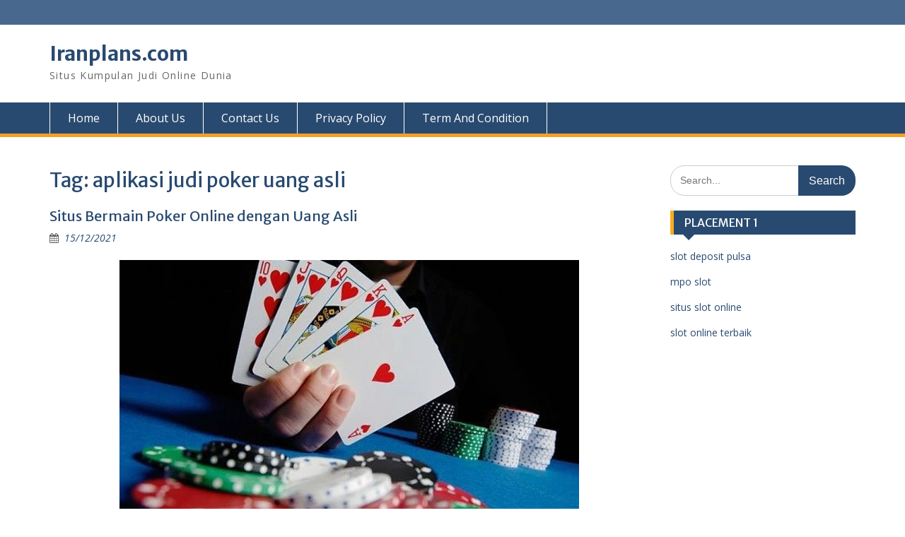

--- FILE ---
content_type: text/html; charset=UTF-8
request_url: https://iranplans.com/tag/aplikasi-judi-poker-uang-asli/
body_size: 8950
content:
<!DOCTYPE html> <html lang="en-US"><head>
	    <meta charset="UTF-8">
    <meta name="viewport" content="width=device-width, initial-scale=1">
    <link rel="profile" href="https://gmpg.org/xfn/11">
    <link rel="pingback" href="https://iranplans.com/xmlrpc.php">
    
<meta name='robots' content='index, follow, max-image-preview:large, max-snippet:-1, max-video-preview:-1' />

	<!-- This site is optimized with the Yoast SEO plugin v26.8 - https://yoast.com/product/yoast-seo-wordpress/ -->
	<title>aplikasi judi poker uang asli Arsip - Iranplans.com</title>
	<link rel="canonical" href="https://iranplans.com/tag/aplikasi-judi-poker-uang-asli/" />
	<meta property="og:locale" content="en_US" />
	<meta property="og:type" content="article" />
	<meta property="og:title" content="aplikasi judi poker uang asli Arsip - Iranplans.com" />
	<meta property="og:url" content="https://iranplans.com/tag/aplikasi-judi-poker-uang-asli/" />
	<meta property="og:site_name" content="Iranplans.com" />
	<meta name="twitter:card" content="summary_large_image" />
	<script type="application/ld+json" class="yoast-schema-graph">{"@context":"https://schema.org","@graph":[{"@type":"CollectionPage","@id":"https://iranplans.com/tag/aplikasi-judi-poker-uang-asli/","url":"https://iranplans.com/tag/aplikasi-judi-poker-uang-asli/","name":"aplikasi judi poker uang asli Arsip - Iranplans.com","isPartOf":{"@id":"https://iranplans.com/#website"},"primaryImageOfPage":{"@id":"https://iranplans.com/tag/aplikasi-judi-poker-uang-asli/#primaryimage"},"image":{"@id":"https://iranplans.com/tag/aplikasi-judi-poker-uang-asli/#primaryimage"},"thumbnailUrl":"https://iranplans.com/wp-content/uploads/2021/12/Situs-Bermain-Poker-Online-dengan-Uang-Asli.jpg","breadcrumb":{"@id":"https://iranplans.com/tag/aplikasi-judi-poker-uang-asli/#breadcrumb"},"inLanguage":"en-US"},{"@type":"ImageObject","inLanguage":"en-US","@id":"https://iranplans.com/tag/aplikasi-judi-poker-uang-asli/#primaryimage","url":"https://iranplans.com/wp-content/uploads/2021/12/Situs-Bermain-Poker-Online-dengan-Uang-Asli.jpg","contentUrl":"https://iranplans.com/wp-content/uploads/2021/12/Situs-Bermain-Poker-Online-dengan-Uang-Asli.jpg","width":650,"height":371,"caption":"Situs Bermain Poker Online dengan Uang Asli"},{"@type":"BreadcrumbList","@id":"https://iranplans.com/tag/aplikasi-judi-poker-uang-asli/#breadcrumb","itemListElement":[{"@type":"ListItem","position":1,"name":"Beranda","item":"https://iranplans.com/"},{"@type":"ListItem","position":2,"name":"aplikasi judi poker uang asli"}]},{"@type":"WebSite","@id":"https://iranplans.com/#website","url":"https://iranplans.com/","name":"Iranplans.com","description":"Situs Kumpulan Judi Online Dunia","potentialAction":[{"@type":"SearchAction","target":{"@type":"EntryPoint","urlTemplate":"https://iranplans.com/?s={search_term_string}"},"query-input":{"@type":"PropertyValueSpecification","valueRequired":true,"valueName":"search_term_string"}}],"inLanguage":"en-US"}]}</script>
	<!-- / Yoast SEO plugin. -->


<link rel='dns-prefetch' href='//fonts.googleapis.com' />
<link rel="alternate" type="application/rss+xml" title="Iranplans.com &raquo; Feed" href="https://iranplans.com/feed/" />
<link rel="alternate" type="application/rss+xml" title="Iranplans.com &raquo; Comments Feed" href="https://iranplans.com/comments/feed/" />
<link rel="alternate" type="application/rss+xml" title="Iranplans.com &raquo; aplikasi judi poker uang asli Tag Feed" href="https://iranplans.com/tag/aplikasi-judi-poker-uang-asli/feed/" />
<style id='wp-img-auto-sizes-contain-inline-css' type='text/css'>
img:is([sizes=auto i],[sizes^="auto," i]){contain-intrinsic-size:3000px 1500px}
/*# sourceURL=wp-img-auto-sizes-contain-inline-css */
</style>

<style id='wp-emoji-styles-inline-css' type='text/css'>

	img.wp-smiley, img.emoji {
		display: inline !important;
		border: none !important;
		box-shadow: none !important;
		height: 1em !important;
		width: 1em !important;
		margin: 0 0.07em !important;
		vertical-align: -0.1em !important;
		background: none !important;
		padding: 0 !important;
	}
/*# sourceURL=wp-emoji-styles-inline-css */
</style>
<link rel='stylesheet' id='wp-block-library-css' href='https://iranplans.com/wp-includes/css/dist/block-library/style.min.css?ver=6.9' type='text/css' media='all' />
<style id='global-styles-inline-css' type='text/css'>
:root{--wp--preset--aspect-ratio--square: 1;--wp--preset--aspect-ratio--4-3: 4/3;--wp--preset--aspect-ratio--3-4: 3/4;--wp--preset--aspect-ratio--3-2: 3/2;--wp--preset--aspect-ratio--2-3: 2/3;--wp--preset--aspect-ratio--16-9: 16/9;--wp--preset--aspect-ratio--9-16: 9/16;--wp--preset--color--black: #000;--wp--preset--color--cyan-bluish-gray: #abb8c3;--wp--preset--color--white: #ffffff;--wp--preset--color--pale-pink: #f78da7;--wp--preset--color--vivid-red: #cf2e2e;--wp--preset--color--luminous-vivid-orange: #ff6900;--wp--preset--color--luminous-vivid-amber: #fcb900;--wp--preset--color--light-green-cyan: #7bdcb5;--wp--preset--color--vivid-green-cyan: #00d084;--wp--preset--color--pale-cyan-blue: #8ed1fc;--wp--preset--color--vivid-cyan-blue: #0693e3;--wp--preset--color--vivid-purple: #9b51e0;--wp--preset--color--gray: #666666;--wp--preset--color--light-gray: #f3f3f3;--wp--preset--color--dark-gray: #222222;--wp--preset--color--blue: #294a70;--wp--preset--color--dark-blue: #15305b;--wp--preset--color--navy-blue: #00387d;--wp--preset--color--sky-blue: #49688e;--wp--preset--color--light-blue: #6081a7;--wp--preset--color--yellow: #f4a024;--wp--preset--color--dark-yellow: #ffab1f;--wp--preset--color--red: #e4572e;--wp--preset--color--green: #54b77e;--wp--preset--gradient--vivid-cyan-blue-to-vivid-purple: linear-gradient(135deg,rgb(6,147,227) 0%,rgb(155,81,224) 100%);--wp--preset--gradient--light-green-cyan-to-vivid-green-cyan: linear-gradient(135deg,rgb(122,220,180) 0%,rgb(0,208,130) 100%);--wp--preset--gradient--luminous-vivid-amber-to-luminous-vivid-orange: linear-gradient(135deg,rgb(252,185,0) 0%,rgb(255,105,0) 100%);--wp--preset--gradient--luminous-vivid-orange-to-vivid-red: linear-gradient(135deg,rgb(255,105,0) 0%,rgb(207,46,46) 100%);--wp--preset--gradient--very-light-gray-to-cyan-bluish-gray: linear-gradient(135deg,rgb(238,238,238) 0%,rgb(169,184,195) 100%);--wp--preset--gradient--cool-to-warm-spectrum: linear-gradient(135deg,rgb(74,234,220) 0%,rgb(151,120,209) 20%,rgb(207,42,186) 40%,rgb(238,44,130) 60%,rgb(251,105,98) 80%,rgb(254,248,76) 100%);--wp--preset--gradient--blush-light-purple: linear-gradient(135deg,rgb(255,206,236) 0%,rgb(152,150,240) 100%);--wp--preset--gradient--blush-bordeaux: linear-gradient(135deg,rgb(254,205,165) 0%,rgb(254,45,45) 50%,rgb(107,0,62) 100%);--wp--preset--gradient--luminous-dusk: linear-gradient(135deg,rgb(255,203,112) 0%,rgb(199,81,192) 50%,rgb(65,88,208) 100%);--wp--preset--gradient--pale-ocean: linear-gradient(135deg,rgb(255,245,203) 0%,rgb(182,227,212) 50%,rgb(51,167,181) 100%);--wp--preset--gradient--electric-grass: linear-gradient(135deg,rgb(202,248,128) 0%,rgb(113,206,126) 100%);--wp--preset--gradient--midnight: linear-gradient(135deg,rgb(2,3,129) 0%,rgb(40,116,252) 100%);--wp--preset--font-size--small: 13px;--wp--preset--font-size--medium: 20px;--wp--preset--font-size--large: 28px;--wp--preset--font-size--x-large: 42px;--wp--preset--font-size--normal: 16px;--wp--preset--font-size--huge: 32px;--wp--preset--spacing--20: 0.44rem;--wp--preset--spacing--30: 0.67rem;--wp--preset--spacing--40: 1rem;--wp--preset--spacing--50: 1.5rem;--wp--preset--spacing--60: 2.25rem;--wp--preset--spacing--70: 3.38rem;--wp--preset--spacing--80: 5.06rem;--wp--preset--shadow--natural: 6px 6px 9px rgba(0, 0, 0, 0.2);--wp--preset--shadow--deep: 12px 12px 50px rgba(0, 0, 0, 0.4);--wp--preset--shadow--sharp: 6px 6px 0px rgba(0, 0, 0, 0.2);--wp--preset--shadow--outlined: 6px 6px 0px -3px rgb(255, 255, 255), 6px 6px rgb(0, 0, 0);--wp--preset--shadow--crisp: 6px 6px 0px rgb(0, 0, 0);}:where(.is-layout-flex){gap: 0.5em;}:where(.is-layout-grid){gap: 0.5em;}body .is-layout-flex{display: flex;}.is-layout-flex{flex-wrap: wrap;align-items: center;}.is-layout-flex > :is(*, div){margin: 0;}body .is-layout-grid{display: grid;}.is-layout-grid > :is(*, div){margin: 0;}:where(.wp-block-columns.is-layout-flex){gap: 2em;}:where(.wp-block-columns.is-layout-grid){gap: 2em;}:where(.wp-block-post-template.is-layout-flex){gap: 1.25em;}:where(.wp-block-post-template.is-layout-grid){gap: 1.25em;}.has-black-color{color: var(--wp--preset--color--black) !important;}.has-cyan-bluish-gray-color{color: var(--wp--preset--color--cyan-bluish-gray) !important;}.has-white-color{color: var(--wp--preset--color--white) !important;}.has-pale-pink-color{color: var(--wp--preset--color--pale-pink) !important;}.has-vivid-red-color{color: var(--wp--preset--color--vivid-red) !important;}.has-luminous-vivid-orange-color{color: var(--wp--preset--color--luminous-vivid-orange) !important;}.has-luminous-vivid-amber-color{color: var(--wp--preset--color--luminous-vivid-amber) !important;}.has-light-green-cyan-color{color: var(--wp--preset--color--light-green-cyan) !important;}.has-vivid-green-cyan-color{color: var(--wp--preset--color--vivid-green-cyan) !important;}.has-pale-cyan-blue-color{color: var(--wp--preset--color--pale-cyan-blue) !important;}.has-vivid-cyan-blue-color{color: var(--wp--preset--color--vivid-cyan-blue) !important;}.has-vivid-purple-color{color: var(--wp--preset--color--vivid-purple) !important;}.has-black-background-color{background-color: var(--wp--preset--color--black) !important;}.has-cyan-bluish-gray-background-color{background-color: var(--wp--preset--color--cyan-bluish-gray) !important;}.has-white-background-color{background-color: var(--wp--preset--color--white) !important;}.has-pale-pink-background-color{background-color: var(--wp--preset--color--pale-pink) !important;}.has-vivid-red-background-color{background-color: var(--wp--preset--color--vivid-red) !important;}.has-luminous-vivid-orange-background-color{background-color: var(--wp--preset--color--luminous-vivid-orange) !important;}.has-luminous-vivid-amber-background-color{background-color: var(--wp--preset--color--luminous-vivid-amber) !important;}.has-light-green-cyan-background-color{background-color: var(--wp--preset--color--light-green-cyan) !important;}.has-vivid-green-cyan-background-color{background-color: var(--wp--preset--color--vivid-green-cyan) !important;}.has-pale-cyan-blue-background-color{background-color: var(--wp--preset--color--pale-cyan-blue) !important;}.has-vivid-cyan-blue-background-color{background-color: var(--wp--preset--color--vivid-cyan-blue) !important;}.has-vivid-purple-background-color{background-color: var(--wp--preset--color--vivid-purple) !important;}.has-black-border-color{border-color: var(--wp--preset--color--black) !important;}.has-cyan-bluish-gray-border-color{border-color: var(--wp--preset--color--cyan-bluish-gray) !important;}.has-white-border-color{border-color: var(--wp--preset--color--white) !important;}.has-pale-pink-border-color{border-color: var(--wp--preset--color--pale-pink) !important;}.has-vivid-red-border-color{border-color: var(--wp--preset--color--vivid-red) !important;}.has-luminous-vivid-orange-border-color{border-color: var(--wp--preset--color--luminous-vivid-orange) !important;}.has-luminous-vivid-amber-border-color{border-color: var(--wp--preset--color--luminous-vivid-amber) !important;}.has-light-green-cyan-border-color{border-color: var(--wp--preset--color--light-green-cyan) !important;}.has-vivid-green-cyan-border-color{border-color: var(--wp--preset--color--vivid-green-cyan) !important;}.has-pale-cyan-blue-border-color{border-color: var(--wp--preset--color--pale-cyan-blue) !important;}.has-vivid-cyan-blue-border-color{border-color: var(--wp--preset--color--vivid-cyan-blue) !important;}.has-vivid-purple-border-color{border-color: var(--wp--preset--color--vivid-purple) !important;}.has-vivid-cyan-blue-to-vivid-purple-gradient-background{background: var(--wp--preset--gradient--vivid-cyan-blue-to-vivid-purple) !important;}.has-light-green-cyan-to-vivid-green-cyan-gradient-background{background: var(--wp--preset--gradient--light-green-cyan-to-vivid-green-cyan) !important;}.has-luminous-vivid-amber-to-luminous-vivid-orange-gradient-background{background: var(--wp--preset--gradient--luminous-vivid-amber-to-luminous-vivid-orange) !important;}.has-luminous-vivid-orange-to-vivid-red-gradient-background{background: var(--wp--preset--gradient--luminous-vivid-orange-to-vivid-red) !important;}.has-very-light-gray-to-cyan-bluish-gray-gradient-background{background: var(--wp--preset--gradient--very-light-gray-to-cyan-bluish-gray) !important;}.has-cool-to-warm-spectrum-gradient-background{background: var(--wp--preset--gradient--cool-to-warm-spectrum) !important;}.has-blush-light-purple-gradient-background{background: var(--wp--preset--gradient--blush-light-purple) !important;}.has-blush-bordeaux-gradient-background{background: var(--wp--preset--gradient--blush-bordeaux) !important;}.has-luminous-dusk-gradient-background{background: var(--wp--preset--gradient--luminous-dusk) !important;}.has-pale-ocean-gradient-background{background: var(--wp--preset--gradient--pale-ocean) !important;}.has-electric-grass-gradient-background{background: var(--wp--preset--gradient--electric-grass) !important;}.has-midnight-gradient-background{background: var(--wp--preset--gradient--midnight) !important;}.has-small-font-size{font-size: var(--wp--preset--font-size--small) !important;}.has-medium-font-size{font-size: var(--wp--preset--font-size--medium) !important;}.has-large-font-size{font-size: var(--wp--preset--font-size--large) !important;}.has-x-large-font-size{font-size: var(--wp--preset--font-size--x-large) !important;}
/*# sourceURL=global-styles-inline-css */
</style>

<style id='classic-theme-styles-inline-css' type='text/css'>
/*! This file is auto-generated */
.wp-block-button__link{color:#fff;background-color:#32373c;border-radius:9999px;box-shadow:none;text-decoration:none;padding:calc(.667em + 2px) calc(1.333em + 2px);font-size:1.125em}.wp-block-file__button{background:#32373c;color:#fff;text-decoration:none}
/*# sourceURL=/wp-includes/css/classic-themes.min.css */
</style>
<link rel='stylesheet' id='fontawesome-css' href='https://iranplans.com/wp-content/themes/education-hub/third-party/font-awesome/css/font-awesome.min.css?ver=4.7.0' type='text/css' media='all' />
<link rel='stylesheet' id='education-hub-google-fonts-css' href='//fonts.googleapis.com/css?family=Open+Sans%3A600%2C400%2C400italic%2C300%2C100%2C700%7CMerriweather+Sans%3A400%2C700&#038;ver=6.9' type='text/css' media='all' />
<link rel='stylesheet' id='education-hub-style-css' href='https://iranplans.com/wp-content/themes/education-hub/style.css?ver=2.7.1' type='text/css' media='all' />
<link rel='stylesheet' id='education-hub-block-style-css' href='https://iranplans.com/wp-content/themes/education-hub/css/blocks.css?ver=20201208' type='text/css' media='all' />
<script type="text/javascript" src="https://iranplans.com/wp-includes/js/jquery/jquery.min.js?ver=3.7.1" id="jquery-core-js"></script>
<script type="text/javascript" src="https://iranplans.com/wp-includes/js/jquery/jquery-migrate.min.js?ver=3.4.1" id="jquery-migrate-js"></script>
<link rel="https://api.w.org/" href="https://iranplans.com/wp-json/" /><link rel="alternate" title="JSON" type="application/json" href="https://iranplans.com/wp-json/wp/v2/tags/19" /><link rel="EditURI" type="application/rsd+xml" title="RSD" href="https://iranplans.com/xmlrpc.php?rsd" />
<meta name="generator" content="WordPress 6.9" />
<link rel="icon" href="https://iranplans.com/wp-content/uploads/2024/11/cropped-ad-32x32.png" sizes="32x32" />
<link rel="icon" href="https://iranplans.com/wp-content/uploads/2024/11/cropped-ad-192x192.png" sizes="192x192" />
<link rel="apple-touch-icon" href="https://iranplans.com/wp-content/uploads/2024/11/cropped-ad-180x180.png" />
<meta name="msapplication-TileImage" content="https://iranplans.com/wp-content/uploads/2024/11/cropped-ad-270x270.png" />
</head>

<body class="archive tag tag-aplikasi-judi-poker-uang-asli tag-19 wp-embed-responsive wp-theme-education-hub site-layout-fluid global-layout-right-sidebar">

	
	    <div id="page" class="container hfeed site">
    <a class="skip-link screen-reader-text" href="#content">Skip to content</a>
    	<div id="tophead">
		<div class="container">
			<div id="quick-contact">
				
							</div>

			
			
		</div> <!-- .container -->
	</div><!--  #tophead -->

	<header id="masthead" class="site-header" role="banner"><div class="container">			    <div class="site-branding">

		    
										        <div id="site-identity">
					            	              <p class="site-title"><a href="https://iranplans.com/" rel="home">Iranplans.com</a></p>
	            				
					            <p class="site-description">Situs Kumpulan Judi Online Dunia</p>
					        </div><!-- #site-identity -->
			
	    </div><!-- .site-branding -->

	    	    
        </div><!-- .container --></header><!-- #masthead -->    <div id="main-nav" class="clear-fix">
        <div class="container">
        <nav id="site-navigation" class="main-navigation" role="navigation">
          <button class="menu-toggle" aria-controls="primary-menu" aria-expanded="false">
          	<i class="fa fa-bars"></i>
          	<i class="fa fa-close"></i>
			Menu</button>
            <div class="wrap-menu-content">
				<div class="menu-home-container"><ul id="primary-menu" class="menu"><li id="menu-item-16" class="menu-item menu-item-type-custom menu-item-object-custom menu-item-home menu-item-16"><a href="https://iranplans.com">Home</a></li>
<li id="menu-item-250" class="menu-item menu-item-type-post_type menu-item-object-page menu-item-250"><a href="https://iranplans.com/about-us/">About Us</a></li>
<li id="menu-item-249" class="menu-item menu-item-type-post_type menu-item-object-page menu-item-249"><a href="https://iranplans.com/contact-us/">Contact Us</a></li>
<li id="menu-item-248" class="menu-item menu-item-type-post_type menu-item-object-page menu-item-248"><a href="https://iranplans.com/privacy-policy/">Privacy Policy</a></li>
<li id="menu-item-247" class="menu-item menu-item-type-post_type menu-item-object-page menu-item-247"><a href="https://iranplans.com/term-and-condition/">Term And Condition</a></li>
</ul></div>            </div><!-- .menu-content -->
        </nav><!-- #site-navigation -->
       </div> <!-- .container -->
    </div> <!-- #main-nav -->
    
	<div id="content" class="site-content"><div class="container"><div class="inner-wrapper">    
	<div id="primary" class="content-area">
		<main id="main" class="site-main" role="main">

		
			<header class="page-header">
				<h1 class="page-title">Tag: <span>aplikasi judi poker uang asli</span></h1>			</header><!-- .page-header -->

						
				
<article id="post-19" class="post-19 post type-post status-publish format-standard has-post-thumbnail hentry category-poker tag-10-situs-poker-online-terpercaya-2020 tag-10-situs-poker-online-terpercaya-2021 tag-10-situs-poker-online-terpercaya-idn tag-100-daftar-situs-poker tag-aplikasi-judi-poker-uang-asli tag-daftar-situs-online-judi-terbaik-2021 tag-idn-poker tag-pkv-poker">
	<header class="entry-header">
		<h2 class="entry-title"><a href="https://iranplans.com/situs-bermain-poker-online-dengan-uang-asli/" rel="bookmark">Situs Bermain Poker Online dengan Uang Asli</a></h2>
				<div class="entry-meta">
			<span class="posted-on"><a href="https://iranplans.com/situs-bermain-poker-online-dengan-uang-asli/" rel="bookmark"><time class="entry-date published updated" datetime="2021-12-15T10:25:54+00:00">15/12/2021</time></a></span><span class="byline"> <span class="author vcard"><a class="url fn n" href="https://iranplans.com/author/admin/">admin</a></span></span>		</div><!-- .entry-meta -->
			</header><!-- .entry-header -->

	<div class="entry-content">
														<a href="https://iranplans.com/situs-bermain-poker-online-dengan-uang-asli/"><img width="650" height="371" src="https://iranplans.com/wp-content/uploads/2021/12/Situs-Bermain-Poker-Online-dengan-Uang-Asli.jpg" class="aligncenter wp-post-image" alt="Situs Bermain Poker Online dengan Uang Asli" decoding="async" fetchpriority="high" srcset="https://iranplans.com/wp-content/uploads/2021/12/Situs-Bermain-Poker-Online-dengan-Uang-Asli.jpg 650w, https://iranplans.com/wp-content/uploads/2021/12/Situs-Bermain-Poker-Online-dengan-Uang-Asli-300x171.jpg 300w" sizes="(max-width: 650px) 100vw, 650px" /></a>
					
					<p><a href="/"><strong>Situs Bermain Poker Online dengan Uang Asli</strong></a> &#8211; Orang mengasosiasikan poker dengan permainan kartu kasino. Permainan ini juga tersedia secara online. Banyak orang takut bermain poker online karena lingkungan yang aman dan terjamin. Ada banyak asosiasi pemantauan dan pengawasan yang memantau dan mengawasi kamar poker online untuk memastikan mereka aman, terjamin, dan bertanggung jawab. Anda dapat bergabung dengan situs poker online mana pun yang Anda suka. Poker online terbukti menjadi salah satu hal terbesar tentang internet. Dimungkinkan untuk bermain poker online dari kenyamanan rumah Anda sendiri, serta permainan lainnya. Mereka memungkinkan untuk bermain poker online, dari pemula hingga profesional, berkat banyak situs berperingkat teratas. Lebih baik lagi, pemain pemula juga bisa bermain melawan pemain profesional.</p>
<h2>Bermain Poker Online Untuk Uang Asli</h2>
<p>Masalah untuk pemula atau pemula adalah mereka tidak memiliki bankroll poker yang bagus. Karena mereka tidak dapat bermain secara menguntungkan, banyak pemain khawatir kehilangan banyak uang mereka sendiri. Mereka tidak ingin mempertaruhkan ekonomi kecil keluarga mereka.</p>
<p>Banyak situs poker menyadari masalah ini dan menawarkan uang gratis untuk membantu Anda memulai karir poker Anda. Anda juga dapat menemukan berbagai artikel dan video strategi di situs poker untuk membantu Anda menemukan strategi poker yang menang.</p>
<p>Di bawah ini adalah beberapa situs poker yang menawarkan uang gratis. Situs web poker ini termasuk yang paling dihormati dan tertua, dengan jumlah anggota yang besar dan jumlah uang yang banyak.</p>
<p>Anda dapat mempelajari lebih lanjut tentang setiap situs poker dengan melakukan pengujian yang sebenarnya. Inilah sebabnya mengapa saya akan menunjukkan kepada Anda sebuah situs yang memiliki semua informasi yang Anda butuhkan dan akan membantu Anda memanfaatkan sumber daya ini sebaik-baiknya.</p>
<h2>Situs Poker Online Uang Poker Gratis</h2>
<p><strong>1. Strategi Poker</strong></p>
<p>Jika Anda dapat menyelesaikan kuis dan mempelajari dasar-dasarnya, situs web ini akan memberi Anda $150 untuk bankroll poker awal Anda. Situs ini adalah yang tertua. Anda dapat menemukan video dan artikel strategi di situs mereka. Anda bisa mendapatkan bantuan dari semua anggota komunitas ini, yang memiliki lebih dari 1.000.000 anggota di seluruh dunia. Ini adalah situs terbaik untuk pemain poker.</p>
<p><strong>2. PokerInside</strong></p>
<p>Anda bisa mendapatkan sponsor di ruang poker online mereka dengan mendaftar di situs web ini. Anda bisa mendapatkan gulungan gratis atau promosi luar biasa lainnya dari mereka. Mereka memiliki sesuatu untuk semua orang.</p>
<blockquote><p><em><strong>Baca Juga : <a href="https://iranplans.com/tips-permulaan-dalam-bermain-casino-online/">Tips Permulaan dalam Bermain Casino Online</a></strong></em></p></blockquote>
<p><strong>3. BankrollMob</strong></p>
<p>Anda mendapatkan bonus no deposit dan bonus deposit. Anda juga dapat memainkan permainan lain seperti kasino, taruhan olahraga, atau bingo.</p>
<p><strong>4. Sumber Poker</strong></p>
<p>Di sini Anda mungkin memenuhi syarat untuk mendapatkan uang dan hadiah gratis. Mereka mengirimkan hadiah poker gratis senilai $10.338.150 kepada 286.045 anggota di seluruh dunia. Setiap bulan, mereka menawarkan kamar di mana Anda bisa mendapatkan bonus tambahan.</p>
<p><strong>5. Poker Gratis</strong></p>
<p>Anda bisa mendapatkan maksimum $300 gratis jika Anda memiliki bankroll dengan lebih banyak ruang. Setiap bulan, lebih dari $8,000 ditawarkan dalam promosi.&hellip;</p>		
	</div><!-- .entry-content -->

	<footer class="entry-footer">
		<span class="cat-links"><a href="https://iranplans.com/category/poker/" rel="category tag">Poker</a></span><span class="tags-links"><a href="https://iranplans.com/tag/10-situs-poker-online-terpercaya-2020/" rel="tag">10 situs poker online terpercaya 2020</a>, <a href="https://iranplans.com/tag/10-situs-poker-online-terpercaya-2021/" rel="tag">10 situs poker online terpercaya 2021</a>, <a href="https://iranplans.com/tag/10-situs-poker-online-terpercaya-idn/" rel="tag">10 situs poker online terpercaya idn</a>, <a href="https://iranplans.com/tag/100-daftar-situs-poker/" rel="tag">100 daftar situs poker</a>, <a href="https://iranplans.com/tag/aplikasi-judi-poker-uang-asli/" rel="tag">aplikasi judi poker uang asli</a>, <a href="https://iranplans.com/tag/daftar-situs-online-judi-terbaik-2021/" rel="tag">daftar situs online judi terbaik 2021</a>, <a href="https://iranplans.com/tag/idn-poker/" rel="tag">idn poker</a>, <a href="https://iranplans.com/tag/pkv-poker/" rel="tag">pkv poker</a></span>	</footer><!-- .entry-footer -->
</article><!-- #post-## -->

			
		

		
		</main><!-- #main -->
	</div><!-- #primary -->

<div id="sidebar-primary" class="widget-area" role="complementary">
	    <aside id="search-2" class="widget widget_search"><form role="search" method="get" class="search-form" action="https://iranplans.com/">
	      <label>
	        <span class="screen-reader-text">Search for:</span>
	        <input type="search" class="search-field" placeholder="Search..." value="" name="s" title="Search for:" />
	      </label>
	      <input type="submit" class="search-submit" value="Search" />
	    </form></aside><aside id="text-2" class="widget widget_text"><h2 class="widget-title">PLACEMENT 1</h2>			<div class="textwidget"><p><a href="https://www.theusaonline.com/" target="_blank" rel="noopener">slot deposit pulsa</a></p>
<p><a href="https://lisbonnd.com/" target="_blank" rel="noopener">mpo slot</a></p>
<p><a href="https://govrecruitment.com/" target="_blank" rel="noopener">situs slot online</a></p>
<p><a href="https://www.dealpromocodes.com/">slot online terbaik</a></p>
</div>
		</aside>	</div><!-- #sidebar-primary -->
</div><!-- .inner-wrapper --></div><!-- .container --></div><!-- #content -->
	<footer id="colophon" class="site-footer" role="contentinfo"><div class="container"> <a title="BCA" href="https://www.klikbca.com/" rel="nofollow">BCA</a> | <a title="BRI" href="https://bri.co.id/" rel="nofollow">BRI</a>
    
	    	    	      <div class="copyright">
	        Copyright. All rights reserved.	      </div><!-- .copyright -->
	    	    <div class="site-info">
	      <a href="https://wordpress.org/">Proudly powered by WordPress</a>
	      <span class="sep"> | </span>
			Education Hub by <a href="https://wenthemes.com/" rel="designer" target="_blank">WEN Themes</a>	    </div><!-- .site-info -->
	    	</div><!-- .container --></footer><!-- #colophon -->
</div><!-- #page --><a href="#page" class="scrollup" id="btn-scrollup"><i class="fa fa-chevron-up"></i></a>
<script type="speculationrules">
{"prefetch":[{"source":"document","where":{"and":[{"href_matches":"/*"},{"not":{"href_matches":["/wp-*.php","/wp-admin/*","/wp-content/uploads/*","/wp-content/*","/wp-content/plugins/*","/wp-content/themes/education-hub/*","/*\\?(.+)"]}},{"not":{"selector_matches":"a[rel~=\"nofollow\"]"}},{"not":{"selector_matches":".no-prefetch, .no-prefetch a"}}]},"eagerness":"conservative"}]}
</script>
<script type="text/javascript" src="https://iranplans.com/wp-content/themes/education-hub/js/skip-link-focus-fix.min.js?ver=20130115" id="education-hub-skip-link-focus-fix-js"></script>
<script type="text/javascript" src="https://iranplans.com/wp-content/themes/education-hub/third-party/cycle2/js/jquery.cycle2.min.js?ver=2.1.6" id="cycle2-js"></script>
<script type="text/javascript" src="https://iranplans.com/wp-content/themes/education-hub/js/custom.min.js?ver=1.0" id="education-hub-custom-js"></script>
<script type="text/javascript" id="education-hub-navigation-js-extra">
/* <![CDATA[ */
var EducationHubScreenReaderText = {"expand":"\u003Cspan class=\"screen-reader-text\"\u003Eexpand child menu\u003C/span\u003E","collapse":"\u003Cspan class=\"screen-reader-text\"\u003Ecollapse child menu\u003C/span\u003E"};
//# sourceURL=education-hub-navigation-js-extra
/* ]]> */
</script>
<script type="text/javascript" src="https://iranplans.com/wp-content/themes/education-hub/js/navigation.min.js?ver=20120206" id="education-hub-navigation-js"></script>
<script id="wp-emoji-settings" type="application/json">
{"baseUrl":"https://s.w.org/images/core/emoji/17.0.2/72x72/","ext":".png","svgUrl":"https://s.w.org/images/core/emoji/17.0.2/svg/","svgExt":".svg","source":{"concatemoji":"https://iranplans.com/wp-includes/js/wp-emoji-release.min.js?ver=6.9"}}
</script>
<script type="module">
/* <![CDATA[ */
/*! This file is auto-generated */
const a=JSON.parse(document.getElementById("wp-emoji-settings").textContent),o=(window._wpemojiSettings=a,"wpEmojiSettingsSupports"),s=["flag","emoji"];function i(e){try{var t={supportTests:e,timestamp:(new Date).valueOf()};sessionStorage.setItem(o,JSON.stringify(t))}catch(e){}}function c(e,t,n){e.clearRect(0,0,e.canvas.width,e.canvas.height),e.fillText(t,0,0);t=new Uint32Array(e.getImageData(0,0,e.canvas.width,e.canvas.height).data);e.clearRect(0,0,e.canvas.width,e.canvas.height),e.fillText(n,0,0);const a=new Uint32Array(e.getImageData(0,0,e.canvas.width,e.canvas.height).data);return t.every((e,t)=>e===a[t])}function p(e,t){e.clearRect(0,0,e.canvas.width,e.canvas.height),e.fillText(t,0,0);var n=e.getImageData(16,16,1,1);for(let e=0;e<n.data.length;e++)if(0!==n.data[e])return!1;return!0}function u(e,t,n,a){switch(t){case"flag":return n(e,"\ud83c\udff3\ufe0f\u200d\u26a7\ufe0f","\ud83c\udff3\ufe0f\u200b\u26a7\ufe0f")?!1:!n(e,"\ud83c\udde8\ud83c\uddf6","\ud83c\udde8\u200b\ud83c\uddf6")&&!n(e,"\ud83c\udff4\udb40\udc67\udb40\udc62\udb40\udc65\udb40\udc6e\udb40\udc67\udb40\udc7f","\ud83c\udff4\u200b\udb40\udc67\u200b\udb40\udc62\u200b\udb40\udc65\u200b\udb40\udc6e\u200b\udb40\udc67\u200b\udb40\udc7f");case"emoji":return!a(e,"\ud83e\u1fac8")}return!1}function f(e,t,n,a){let r;const o=(r="undefined"!=typeof WorkerGlobalScope&&self instanceof WorkerGlobalScope?new OffscreenCanvas(300,150):document.createElement("canvas")).getContext("2d",{willReadFrequently:!0}),s=(o.textBaseline="top",o.font="600 32px Arial",{});return e.forEach(e=>{s[e]=t(o,e,n,a)}),s}function r(e){var t=document.createElement("script");t.src=e,t.defer=!0,document.head.appendChild(t)}a.supports={everything:!0,everythingExceptFlag:!0},new Promise(t=>{let n=function(){try{var e=JSON.parse(sessionStorage.getItem(o));if("object"==typeof e&&"number"==typeof e.timestamp&&(new Date).valueOf()<e.timestamp+604800&&"object"==typeof e.supportTests)return e.supportTests}catch(e){}return null}();if(!n){if("undefined"!=typeof Worker&&"undefined"!=typeof OffscreenCanvas&&"undefined"!=typeof URL&&URL.createObjectURL&&"undefined"!=typeof Blob)try{var e="postMessage("+f.toString()+"("+[JSON.stringify(s),u.toString(),c.toString(),p.toString()].join(",")+"));",a=new Blob([e],{type:"text/javascript"});const r=new Worker(URL.createObjectURL(a),{name:"wpTestEmojiSupports"});return void(r.onmessage=e=>{i(n=e.data),r.terminate(),t(n)})}catch(e){}i(n=f(s,u,c,p))}t(n)}).then(e=>{for(const n in e)a.supports[n]=e[n],a.supports.everything=a.supports.everything&&a.supports[n],"flag"!==n&&(a.supports.everythingExceptFlag=a.supports.everythingExceptFlag&&a.supports[n]);var t;a.supports.everythingExceptFlag=a.supports.everythingExceptFlag&&!a.supports.flag,a.supports.everything||((t=a.source||{}).concatemoji?r(t.concatemoji):t.wpemoji&&t.twemoji&&(r(t.twemoji),r(t.wpemoji)))});
//# sourceURL=https://iranplans.com/wp-includes/js/wp-emoji-loader.min.js
/* ]]> */
</script>
<script defer src="https://static.cloudflareinsights.com/beacon.min.js/vcd15cbe7772f49c399c6a5babf22c1241717689176015" integrity="sha512-ZpsOmlRQV6y907TI0dKBHq9Md29nnaEIPlkf84rnaERnq6zvWvPUqr2ft8M1aS28oN72PdrCzSjY4U6VaAw1EQ==" data-cf-beacon='{"version":"2024.11.0","token":"908caa45583349e6a445bd79628c6f08","r":1,"server_timing":{"name":{"cfCacheStatus":true,"cfEdge":true,"cfExtPri":true,"cfL4":true,"cfOrigin":true,"cfSpeedBrain":true},"location_startswith":null}}' crossorigin="anonymous"></script>
</body>
</html>


<!-- Page cached by LiteSpeed Cache 7.7 on 2026-01-22 04:04:48 -->